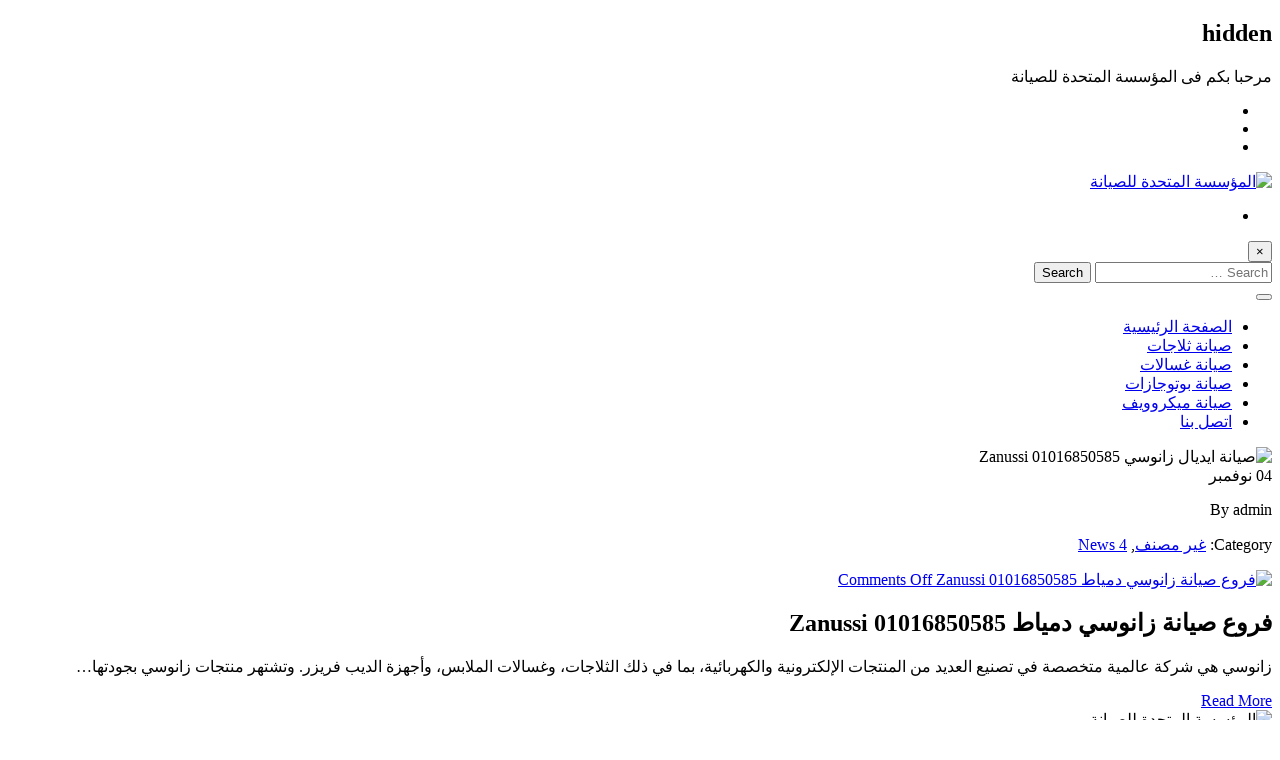

--- FILE ---
content_type: text/html; charset=UTF-8
request_url: https://www.almot7da.com/category/news-4/
body_size: 13613
content:
<!DOCTYPE HTML>
<html dir="rtl" lang="ar" prefix="og: https://ogp.me/ns#">
<head>
	<meta name="google-site-verification" content="Uhb5pY5eYPzu42lDXFPHJKerc7p7DwVi6ZgzZv66W6E" />
    <meta http-equiv="Content-Type" content="text/html; charset=UTF-8">
    <meta name="viewport" content="width=device-width, initial-scale=1">
    
<!-- تحسين محرك البحث بواسطة رانك ماث - https://rankmath.com/ -->
<title>News 4 الأرشيف - المؤسسة المتحدة للصيانة</title>
<meta name="robots" content="index, follow, max-snippet:-1, max-video-preview:-1, max-image-preview:large"/>
<link rel="canonical" href="https://www.almot7da.com/category/news-4/" />
<meta property="og:locale" content="ar_AR" />
<meta property="og:type" content="article" />
<meta property="og:title" content="News 4 الأرشيف - المؤسسة المتحدة للصيانة" />
<meta property="og:url" content="https://www.almot7da.com/category/news-4/" />
<meta property="og:site_name" content="المؤسسة المتحدة للصيانة" />
<meta property="og:image" content="https://www.almot7da.com/wp-content/uploads/2021/10/مركز-الخدمة.jpg" />
<meta property="og:image:secure_url" content="https://www.almot7da.com/wp-content/uploads/2021/10/مركز-الخدمة.jpg" />
<meta property="og:image:width" content="1200" />
<meta property="og:image:height" content="630" />
<meta property="og:image:alt" content="مراكز الخدمة المعتمدة" />
<meta property="og:image:type" content="image/jpeg" />
<meta name="twitter:card" content="summary_large_image" />
<meta name="twitter:title" content="News 4 الأرشيف - المؤسسة المتحدة للصيانة" />
<meta name="twitter:image" content="https://www.almot7da.com/wp-content/uploads/2021/10/مركز-الخدمة.jpg" />
<meta name="twitter:label1" content="مقالات" />
<meta name="twitter:data1" content="1" />
<script type="application/ld+json" class="rank-math-schema">{"@context":"https://schema.org","@graph":[{"@type":"Place","@id":"https://www.almot7da.com/#place","address":{"@type":"PostalAddress"}},{"@type":"LocalBusiness","@id":"https://www.almot7da.com/#organization","name":"\u0627\u0644\u0645\u0624\u0633\u0633\u0629 \u0627\u0644\u0645\u062a\u062d\u062f\u0629 \u0644\u0644\u0635\u064a\u0627\u0646\u0629","url":"https://www.almot7da.com","sameAs":["https://www.pinterest.com/sabreahmed435/?invite_code=5f8c0f8d7bc94e6ba5c4298a9f933fe0&amp;sender=1150951385928445623","https://almothda"],"address":{"@type":"PostalAddress"},"logo":{"@type":"ImageObject","@id":"https://www.almot7da.com/#logo","url":"https://www.almot7da.com/wp-content/uploads/2018/01/llogo-1-1.png","contentUrl":"https://www.almot7da.com/wp-content/uploads/2018/01/llogo-1-1.png","caption":"\u0627\u0644\u0645\u0624\u0633\u0633\u0629 \u0627\u0644\u0645\u062a\u062d\u062f\u0629 \u0644\u0644\u0635\u064a\u0627\u0646\u0629","inLanguage":"ar","width":"150","height":"50"},"openingHours":["Monday,Tuesday,Wednesday,Thursday,Friday,Saturday,Sunday 09:00-17:00"],"description":"\u0627\u0644\u0645\u062a\u062d\u062f\u0629 \u0644\u0644\u0635\u064a\u0627\u0646\u0629 \u0645\u0631\u0643\u0632 \u0635\u064a\u0627\u0646\u0629 \u0623\u062c\u0647\u0632\u0629 \u0645\u0646\u0632\u0644\u064a\u0629 \u0645\u0639\u062a\u0645\u062f \u0641\u064a \u062c\u0645\u064a\u0639 \u0645\u062d\u0627\u0641\u0638\u0627\u062a \u0645\u0635\u0631\u060c \u0646\u0648\u0641\u0631 \u0635\u064a\u0627\u0646\u0629 \u063a\u0633\u0627\u0644\u0627\u062a \u0648\u062b\u0644\u0627\u062c\u0627\u062a \u0648\u062a\u0643\u064a\u064a\u0641 \u0628\u0642\u0637\u0639 \u063a\u064a\u0627\u0631 \u0623\u0635\u0644\u064a\u0629\u060c \u0641\u0646\u064a\u064a\u0646 \u0645\u062a\u062e\u0635\u0635\u064a\u0646\u060c \u0648\u062e\u062f\u0645\u0629 \u0645\u0646\u0632\u0644\u064a\u0629 \u0633\u0631\u064a\u0639\u0629 \u0645\u0639 \u0636\u0645\u0627\u0646.","legalName":"support","location":{"@id":"https://www.almot7da.com/#place"},"image":{"@id":"https://www.almot7da.com/#logo"}},{"@type":"WebSite","@id":"https://www.almot7da.com/#website","url":"https://www.almot7da.com","name":"\u0627\u0644\u0645\u0624\u0633\u0633\u0629 \u0627\u0644\u0645\u062a\u062d\u062f\u0629 \u0644\u0644\u0635\u064a\u0627\u0646\u0629","alternateName":"\u0627\u0644\u0645\u062a\u062d\u062f\u0629 \u0644\u0644\u0635\u064a\u0627\u0646\u0629","publisher":{"@id":"https://www.almot7da.com/#organization"},"inLanguage":"ar"},{"@type":"BreadcrumbList","@id":"https://www.almot7da.com/category/news-4/#breadcrumb","itemListElement":[{"@type":"ListItem","position":"1","item":{"@id":"https://www.almot7da.com","name":"\u0627\u0644\u0631\u0626\u064a\u0633\u064a\u0629"}},{"@type":"ListItem","position":"2","item":{"@id":"https://www.almot7da.com/category/news-4/","name":"News 4"}}]},{"@type":"CollectionPage","@id":"https://www.almot7da.com/category/news-4/#webpage","url":"https://www.almot7da.com/category/news-4/","name":"News 4 \u0627\u0644\u0623\u0631\u0634\u064a\u0641 - \u0627\u0644\u0645\u0624\u0633\u0633\u0629 \u0627\u0644\u0645\u062a\u062d\u062f\u0629 \u0644\u0644\u0635\u064a\u0627\u0646\u0629","isPartOf":{"@id":"https://www.almot7da.com/#website"},"inLanguage":"ar","breadcrumb":{"@id":"https://www.almot7da.com/category/news-4/#breadcrumb"}}]}</script>
<!-- /إضافة تحسين محركات البحث لووردبريس Rank Math -->

<link rel='dns-prefetch' href='//fonts.googleapis.com' />
<link rel="alternate" type="application/rss+xml" title="المؤسسة المتحدة للصيانة &laquo; الخلاصة" href="https://www.almot7da.com/feed/" />
<link rel="alternate" type="application/rss+xml" title="المؤسسة المتحدة للصيانة &laquo; خلاصة التعليقات" href="https://www.almot7da.com/comments/feed/" />
<link rel="alternate" type="application/rss+xml" title="المؤسسة المتحدة للصيانة &laquo; News 4 خلاصة التصنيف" href="https://www.almot7da.com/category/news-4/feed/" />
<style id='wp-img-auto-sizes-contain-inline-css' type='text/css'>
img:is([sizes=auto i],[sizes^="auto," i]){contain-intrinsic-size:3000px 1500px}
/*# sourceURL=wp-img-auto-sizes-contain-inline-css */
</style>

<style id='wp-emoji-styles-inline-css' type='text/css'>

	img.wp-smiley, img.emoji {
		display: inline !important;
		border: none !important;
		box-shadow: none !important;
		height: 1em !important;
		width: 1em !important;
		margin: 0 0.07em !important;
		vertical-align: -0.1em !important;
		background: none !important;
		padding: 0 !important;
	}
/*# sourceURL=wp-emoji-styles-inline-css */
</style>
<link rel='stylesheet' id='wp-block-library-rtl-css' href='https://www.almot7da.com/wp-includes/css/dist/block-library/style-rtl.min.css?ver=3ad7a977894d7c3e842a976193ba045b' type='text/css' media='all' />
<style id='wp-block-heading-inline-css' type='text/css'>
h1:where(.wp-block-heading).has-background,h2:where(.wp-block-heading).has-background,h3:where(.wp-block-heading).has-background,h4:where(.wp-block-heading).has-background,h5:where(.wp-block-heading).has-background,h6:where(.wp-block-heading).has-background{padding:1.25em 2.375em}h1.has-text-align-left[style*=writing-mode]:where([style*=vertical-lr]),h1.has-text-align-right[style*=writing-mode]:where([style*=vertical-rl]),h2.has-text-align-left[style*=writing-mode]:where([style*=vertical-lr]),h2.has-text-align-right[style*=writing-mode]:where([style*=vertical-rl]),h3.has-text-align-left[style*=writing-mode]:where([style*=vertical-lr]),h3.has-text-align-right[style*=writing-mode]:where([style*=vertical-rl]),h4.has-text-align-left[style*=writing-mode]:where([style*=vertical-lr]),h4.has-text-align-right[style*=writing-mode]:where([style*=vertical-rl]),h5.has-text-align-left[style*=writing-mode]:where([style*=vertical-lr]),h5.has-text-align-right[style*=writing-mode]:where([style*=vertical-rl]),h6.has-text-align-left[style*=writing-mode]:where([style*=vertical-lr]),h6.has-text-align-right[style*=writing-mode]:where([style*=vertical-rl]){rotate:180deg}
/*# sourceURL=https://www.almot7da.com/wp-includes/blocks/heading/style.min.css */
</style>
<style id='wp-block-paragraph-inline-css' type='text/css'>
.is-small-text{font-size:.875em}.is-regular-text{font-size:1em}.is-large-text{font-size:2.25em}.is-larger-text{font-size:3em}.has-drop-cap:not(:focus):first-letter{float:right;font-size:8.4em;font-style:normal;font-weight:100;line-height:.68;margin:.05em 0 0 .1em;text-transform:uppercase}body.rtl .has-drop-cap:not(:focus):first-letter{float:none;margin-right:.1em}p.has-drop-cap.has-background{overflow:hidden}:root :where(p.has-background){padding:1.25em 2.375em}:where(p.has-text-color:not(.has-link-color)) a{color:inherit}p.has-text-align-left[style*="writing-mode:vertical-lr"],p.has-text-align-right[style*="writing-mode:vertical-rl"]{rotate:180deg}
/*# sourceURL=https://www.almot7da.com/wp-includes/blocks/paragraph/style.min.css */
</style>
<style id='global-styles-inline-css' type='text/css'>
:root{--wp--preset--aspect-ratio--square: 1;--wp--preset--aspect-ratio--4-3: 4/3;--wp--preset--aspect-ratio--3-4: 3/4;--wp--preset--aspect-ratio--3-2: 3/2;--wp--preset--aspect-ratio--2-3: 2/3;--wp--preset--aspect-ratio--16-9: 16/9;--wp--preset--aspect-ratio--9-16: 9/16;--wp--preset--color--black: #000000;--wp--preset--color--cyan-bluish-gray: #abb8c3;--wp--preset--color--white: #ffffff;--wp--preset--color--pale-pink: #f78da7;--wp--preset--color--vivid-red: #cf2e2e;--wp--preset--color--luminous-vivid-orange: #ff6900;--wp--preset--color--luminous-vivid-amber: #fcb900;--wp--preset--color--light-green-cyan: #7bdcb5;--wp--preset--color--vivid-green-cyan: #00d084;--wp--preset--color--pale-cyan-blue: #8ed1fc;--wp--preset--color--vivid-cyan-blue: #0693e3;--wp--preset--color--vivid-purple: #9b51e0;--wp--preset--gradient--vivid-cyan-blue-to-vivid-purple: linear-gradient(135deg,rgb(6,147,227) 0%,rgb(155,81,224) 100%);--wp--preset--gradient--light-green-cyan-to-vivid-green-cyan: linear-gradient(135deg,rgb(122,220,180) 0%,rgb(0,208,130) 100%);--wp--preset--gradient--luminous-vivid-amber-to-luminous-vivid-orange: linear-gradient(135deg,rgb(252,185,0) 0%,rgb(255,105,0) 100%);--wp--preset--gradient--luminous-vivid-orange-to-vivid-red: linear-gradient(135deg,rgb(255,105,0) 0%,rgb(207,46,46) 100%);--wp--preset--gradient--very-light-gray-to-cyan-bluish-gray: linear-gradient(135deg,rgb(238,238,238) 0%,rgb(169,184,195) 100%);--wp--preset--gradient--cool-to-warm-spectrum: linear-gradient(135deg,rgb(74,234,220) 0%,rgb(151,120,209) 20%,rgb(207,42,186) 40%,rgb(238,44,130) 60%,rgb(251,105,98) 80%,rgb(254,248,76) 100%);--wp--preset--gradient--blush-light-purple: linear-gradient(135deg,rgb(255,206,236) 0%,rgb(152,150,240) 100%);--wp--preset--gradient--blush-bordeaux: linear-gradient(135deg,rgb(254,205,165) 0%,rgb(254,45,45) 50%,rgb(107,0,62) 100%);--wp--preset--gradient--luminous-dusk: linear-gradient(135deg,rgb(255,203,112) 0%,rgb(199,81,192) 50%,rgb(65,88,208) 100%);--wp--preset--gradient--pale-ocean: linear-gradient(135deg,rgb(255,245,203) 0%,rgb(182,227,212) 50%,rgb(51,167,181) 100%);--wp--preset--gradient--electric-grass: linear-gradient(135deg,rgb(202,248,128) 0%,rgb(113,206,126) 100%);--wp--preset--gradient--midnight: linear-gradient(135deg,rgb(2,3,129) 0%,rgb(40,116,252) 100%);--wp--preset--font-size--small: 13px;--wp--preset--font-size--medium: 20px;--wp--preset--font-size--large: 36px;--wp--preset--font-size--x-large: 42px;--wp--preset--spacing--20: 0.44rem;--wp--preset--spacing--30: 0.67rem;--wp--preset--spacing--40: 1rem;--wp--preset--spacing--50: 1.5rem;--wp--preset--spacing--60: 2.25rem;--wp--preset--spacing--70: 3.38rem;--wp--preset--spacing--80: 5.06rem;--wp--preset--shadow--natural: 6px 6px 9px rgba(0, 0, 0, 0.2);--wp--preset--shadow--deep: 12px 12px 50px rgba(0, 0, 0, 0.4);--wp--preset--shadow--sharp: 6px 6px 0px rgba(0, 0, 0, 0.2);--wp--preset--shadow--outlined: 6px 6px 0px -3px rgb(255, 255, 255), 6px 6px rgb(0, 0, 0);--wp--preset--shadow--crisp: 6px 6px 0px rgb(0, 0, 0);}:where(.is-layout-flex){gap: 0.5em;}:where(.is-layout-grid){gap: 0.5em;}body .is-layout-flex{display: flex;}.is-layout-flex{flex-wrap: wrap;align-items: center;}.is-layout-flex > :is(*, div){margin: 0;}body .is-layout-grid{display: grid;}.is-layout-grid > :is(*, div){margin: 0;}:where(.wp-block-columns.is-layout-flex){gap: 2em;}:where(.wp-block-columns.is-layout-grid){gap: 2em;}:where(.wp-block-post-template.is-layout-flex){gap: 1.25em;}:where(.wp-block-post-template.is-layout-grid){gap: 1.25em;}.has-black-color{color: var(--wp--preset--color--black) !important;}.has-cyan-bluish-gray-color{color: var(--wp--preset--color--cyan-bluish-gray) !important;}.has-white-color{color: var(--wp--preset--color--white) !important;}.has-pale-pink-color{color: var(--wp--preset--color--pale-pink) !important;}.has-vivid-red-color{color: var(--wp--preset--color--vivid-red) !important;}.has-luminous-vivid-orange-color{color: var(--wp--preset--color--luminous-vivid-orange) !important;}.has-luminous-vivid-amber-color{color: var(--wp--preset--color--luminous-vivid-amber) !important;}.has-light-green-cyan-color{color: var(--wp--preset--color--light-green-cyan) !important;}.has-vivid-green-cyan-color{color: var(--wp--preset--color--vivid-green-cyan) !important;}.has-pale-cyan-blue-color{color: var(--wp--preset--color--pale-cyan-blue) !important;}.has-vivid-cyan-blue-color{color: var(--wp--preset--color--vivid-cyan-blue) !important;}.has-vivid-purple-color{color: var(--wp--preset--color--vivid-purple) !important;}.has-black-background-color{background-color: var(--wp--preset--color--black) !important;}.has-cyan-bluish-gray-background-color{background-color: var(--wp--preset--color--cyan-bluish-gray) !important;}.has-white-background-color{background-color: var(--wp--preset--color--white) !important;}.has-pale-pink-background-color{background-color: var(--wp--preset--color--pale-pink) !important;}.has-vivid-red-background-color{background-color: var(--wp--preset--color--vivid-red) !important;}.has-luminous-vivid-orange-background-color{background-color: var(--wp--preset--color--luminous-vivid-orange) !important;}.has-luminous-vivid-amber-background-color{background-color: var(--wp--preset--color--luminous-vivid-amber) !important;}.has-light-green-cyan-background-color{background-color: var(--wp--preset--color--light-green-cyan) !important;}.has-vivid-green-cyan-background-color{background-color: var(--wp--preset--color--vivid-green-cyan) !important;}.has-pale-cyan-blue-background-color{background-color: var(--wp--preset--color--pale-cyan-blue) !important;}.has-vivid-cyan-blue-background-color{background-color: var(--wp--preset--color--vivid-cyan-blue) !important;}.has-vivid-purple-background-color{background-color: var(--wp--preset--color--vivid-purple) !important;}.has-black-border-color{border-color: var(--wp--preset--color--black) !important;}.has-cyan-bluish-gray-border-color{border-color: var(--wp--preset--color--cyan-bluish-gray) !important;}.has-white-border-color{border-color: var(--wp--preset--color--white) !important;}.has-pale-pink-border-color{border-color: var(--wp--preset--color--pale-pink) !important;}.has-vivid-red-border-color{border-color: var(--wp--preset--color--vivid-red) !important;}.has-luminous-vivid-orange-border-color{border-color: var(--wp--preset--color--luminous-vivid-orange) !important;}.has-luminous-vivid-amber-border-color{border-color: var(--wp--preset--color--luminous-vivid-amber) !important;}.has-light-green-cyan-border-color{border-color: var(--wp--preset--color--light-green-cyan) !important;}.has-vivid-green-cyan-border-color{border-color: var(--wp--preset--color--vivid-green-cyan) !important;}.has-pale-cyan-blue-border-color{border-color: var(--wp--preset--color--pale-cyan-blue) !important;}.has-vivid-cyan-blue-border-color{border-color: var(--wp--preset--color--vivid-cyan-blue) !important;}.has-vivid-purple-border-color{border-color: var(--wp--preset--color--vivid-purple) !important;}.has-vivid-cyan-blue-to-vivid-purple-gradient-background{background: var(--wp--preset--gradient--vivid-cyan-blue-to-vivid-purple) !important;}.has-light-green-cyan-to-vivid-green-cyan-gradient-background{background: var(--wp--preset--gradient--light-green-cyan-to-vivid-green-cyan) !important;}.has-luminous-vivid-amber-to-luminous-vivid-orange-gradient-background{background: var(--wp--preset--gradient--luminous-vivid-amber-to-luminous-vivid-orange) !important;}.has-luminous-vivid-orange-to-vivid-red-gradient-background{background: var(--wp--preset--gradient--luminous-vivid-orange-to-vivid-red) !important;}.has-very-light-gray-to-cyan-bluish-gray-gradient-background{background: var(--wp--preset--gradient--very-light-gray-to-cyan-bluish-gray) !important;}.has-cool-to-warm-spectrum-gradient-background{background: var(--wp--preset--gradient--cool-to-warm-spectrum) !important;}.has-blush-light-purple-gradient-background{background: var(--wp--preset--gradient--blush-light-purple) !important;}.has-blush-bordeaux-gradient-background{background: var(--wp--preset--gradient--blush-bordeaux) !important;}.has-luminous-dusk-gradient-background{background: var(--wp--preset--gradient--luminous-dusk) !important;}.has-pale-ocean-gradient-background{background: var(--wp--preset--gradient--pale-ocean) !important;}.has-electric-grass-gradient-background{background: var(--wp--preset--gradient--electric-grass) !important;}.has-midnight-gradient-background{background: var(--wp--preset--gradient--midnight) !important;}.has-small-font-size{font-size: var(--wp--preset--font-size--small) !important;}.has-medium-font-size{font-size: var(--wp--preset--font-size--medium) !important;}.has-large-font-size{font-size: var(--wp--preset--font-size--large) !important;}.has-x-large-font-size{font-size: var(--wp--preset--font-size--x-large) !important;}
/*# sourceURL=global-styles-inline-css */
</style>

<style id='classic-theme-styles-inline-css' type='text/css'>
/*! This file is auto-generated */
.wp-block-button__link{color:#fff;background-color:#32373c;border-radius:9999px;box-shadow:none;text-decoration:none;padding:calc(.667em + 2px) calc(1.333em + 2px);font-size:1.125em}.wp-block-file__button{background:#32373c;color:#fff;text-decoration:none}
/*# sourceURL=/wp-includes/css/classic-themes.min.css */
</style>
<link rel='stylesheet' id='ez-toc-css' href='https://www.almot7da.com/wp-content/plugins/easy-table-of-contents/assets/css/screen.min.css?ver=2.0.80' type='text/css' media='all' />
<style id='ez-toc-inline-css' type='text/css'>
div#ez-toc-container .ez-toc-title {font-size: 120%;}div#ez-toc-container .ez-toc-title {font-weight: 500;}div#ez-toc-container ul li , div#ez-toc-container ul li a {font-size: 110%;}div#ez-toc-container ul li , div#ez-toc-container ul li a {font-weight: 500;}div#ez-toc-container nav ul ul li {font-size: 100%;}.ez-toc-box-title {font-weight: bold; margin-bottom: 10px; text-align: center; text-transform: uppercase; letter-spacing: 1px; color: #666; padding-bottom: 5px;position:absolute;top:-4%;left:5%;background-color: inherit;transition: top 0.3s ease;}.ez-toc-box-title.toc-closed {top:-25%;}
.ez-toc-container-direction {direction: ltr;}.ez-toc-counter ul{counter-reset: item ;}.ez-toc-counter nav ul li a::before {content: counters(item, '.', decimal) '. ';display: inline-block;counter-increment: item;flex-grow: 0;flex-shrink: 0;margin-right: .2em; float: left; }.ez-toc-widget-direction {direction: ltr;}.ez-toc-widget-container ul{counter-reset: item ;}.ez-toc-widget-container nav ul li a::before {content: counters(item, '.', decimal) '. ';display: inline-block;counter-increment: item;flex-grow: 0;flex-shrink: 0;margin-right: .2em; float: left; }
/*# sourceURL=ez-toc-inline-css */
</style>
<link rel='stylesheet' id='bootstrap-css' href='https://www.almot7da.com/wp-content/themes/copious/css/bootstrap.min.css?ver=3ad7a977894d7c3e842a976193ba045b' type='text/css' media='all' />
<link rel='stylesheet' id='owl-carousel-css' href='https://www.almot7da.com/wp-content/themes/copious/css/owl.carousel.css?ver=3ad7a977894d7c3e842a976193ba045b' type='text/css' media='all' />
<link rel='stylesheet' id='copious-owl-transitions-css' href='https://www.almot7da.com/wp-content/themes/copious/css/owl.transitions.css?ver=3ad7a977894d7c3e842a976193ba045b' type='text/css' media='all' />
<link rel='stylesheet' id='copious-settings-css' href='https://www.almot7da.com/wp-content/themes/copious/css/settings.css?ver=3ad7a977894d7c3e842a976193ba045b' type='text/css' media='all' />
<link rel='stylesheet' id='font-awesome-css' href='https://www.almot7da.com/wp-content/themes/copious/css/font-awesome.min.css?ver=3ad7a977894d7c3e842a976193ba045b' type='text/css' media='all' />
<link rel='stylesheet' id='copious-icon-css' href='https://www.almot7da.com/wp-content/themes/copious/css/copious-icon.css?ver=3ad7a977894d7c3e842a976193ba045b' type='text/css' media='all' />
<link rel='stylesheet' id='copious-bootsnav-css' href='https://www.almot7da.com/wp-content/themes/copious/css/bootsnav.css?ver=3ad7a977894d7c3e842a976193ba045b' type='text/css' media='all' />
<link rel='stylesheet' id='copious-color-css' href='https://www.almot7da.com/wp-content/themes/copious/css/color.css?ver=3ad7a977894d7c3e842a976193ba045b' type='text/css' media='all' />
<link rel='stylesheet' id='copious-style-css' href='https://www.almot7da.com/wp-content/themes/copious/css/style.css?ver=3ad7a977894d7c3e842a976193ba045b' type='text/css' media='all' />
<link rel='stylesheet' id='copious-root-style-css' href='https://www.almot7da.com/wp-content/themes/copious/style.css?ver=3ad7a977894d7c3e842a976193ba045b' type='text/css' media='all' />
<link rel='stylesheet' id='copious-fonts-css' href='https://fonts.googleapis.com/css?family=Roboto%3A100%2C300%2C400%2C500%2C700&#038;subset=cyrillic%2Clatin-ext&#038;ver=1.0.0' type='text/css' media='all' />
<link rel='stylesheet' id='copious-theme-options-fonts-css' href='//fonts.googleapis.com/css?family=Roboto%7CDancing+Script%7COswald&#038;ver=1.0.0' type='text/css' media='all' />
<link rel='stylesheet' id='chaty-front-css-css' href='https://www.almot7da.com/wp-content/plugins/chaty/css/chaty-front.min.css?ver=3.5.11763240543' type='text/css' media='all' />
<link rel='stylesheet' id='parent-style-css' href='https://www.almot7da.com/wp-content/themes/copious/style.css?ver=3ad7a977894d7c3e842a976193ba045b' type='text/css' media='all' />
<link rel='stylesheet' id='dynamic-combined-css' href='https://www.almot7da.com/wp-content/themes/copious-child/css/dynamic-combined.css?ver=3ad7a977894d7c3e842a976193ba045b' type='text/css' media='all' />
<link rel='stylesheet' id='rtl-bakery-css' href='https://www.almot7da.com/wp-content/plugins/rtl-bakery/css/rtl-bakery.css?ver=1.0' type='text/css' media='all' />
<link rel='stylesheet' id='call-now-button-modern-style-css' href='https://www.almot7da.com/wp-content/plugins/call-now-button/resources/style/modern.css?ver=1.5.5' type='text/css' media='all' />
<script type="text/javascript" src="https://www.almot7da.com/wp-includes/js/jquery/jquery.min.js?ver=3.7.1" id="jquery-core-js"></script>
<script type="text/javascript" src="https://www.almot7da.com/wp-includes/js/jquery/jquery-migrate.min.js?ver=3.4.1" id="jquery-migrate-js"></script>
<script type="text/javascript" src="https://www.almot7da.com/wp-content/themes/copious/js/modernizr.js?ver=3ad7a977894d7c3e842a976193ba045b" id="modernizr-js"></script>
<script></script><link rel="https://api.w.org/" href="https://www.almot7da.com/wp-json/" /><link rel="alternate" title="JSON" type="application/json" href="https://www.almot7da.com/wp-json/wp/v2/categories/19" /><link rel="EditURI" type="application/rsd+xml" title="RSD" href="https://www.almot7da.com/xmlrpc.php?rsd" />
<link rel="stylesheet" href="https://www.almot7da.com/wp-content/themes/copious-child/rtl.css" type="text/css" media="screen" />
<meta name="generator" content="Powered by WPBakery Page Builder - drag and drop page builder for WordPress."/>
<noscript><style> .wpb_animate_when_almost_visible { opacity: 1; }</style></noscript>	<script src="https://code.jquery.com/jquery-2.2.4.js" integrity="sha256-iT6Q9iMJYuQiMWNd9lDyBUStIq/8PuOW33aOqmvFpqI=" crossorigin="anonymous"></script>
</head>
<body class="rtl archive category category-news-4 category-19 wp-theme-copious wp-child-theme-copious-child  bd-color wpb-js-composer js-comp-ver-7.2 vc_responsive" data-directory-uri="https://www.almot7da.com/wp-content/themes/copious" data-admin-url="https://www.almot7da.com/wp-admin/admin-ajax.php">
<!-- Header Top Start -->
<section id="header-top" class="home2-header">
    <div class="container">
        <div class="row">
            <div class="col-md-4 col-sm-4 col-xs-12">
                <div class="hidden">
                    <h2>hidden</h2>
                </div>
                                    <p class="p_15 p-white p-t-10">مرحبا بكم فى المؤسسة المتحدة للصيانة</p>
                            </div>
            <div class="col-md-8 col-sm-8 col-xs-12 text-right">
                                    <div class="header-top-links">
                        <div class="social-icons text-right">
                            <ul>
                                                                    <li><a href="#"><i aria-hidden="true" class="fa fa-facebook"></i></a></li>
                                                                    <li><a href="#"><i aria-hidden="true" class="fa fa-twitter"></i></a></li>
                                                                    <li><a href="#"><i aria-hidden="true" class="fa fa-youtube"></i></a></li>
                                                            </ul>
                        </div>
                    </div>
                            </div>
        </div>
    </div>
</section>
<!-- Header Top End -->

<!-- Header Bottom Start -->
<section id="header-bottom" class="bg_white">
    <div class="container">
        <div class="row p-t-20 p-b-20">
            <div class="col-md-3 col-sm-3 col-xs-12">
                <a href="https://www.almot7da.com/">
                                            <img src="https://www.almot7da.com/wp-content/uploads/2018/01/llogo.png" alt="المؤسسة المتحدة للصيانة" />
                                    </a>
            </div>
                    </div>
    </div>
</section>
<!-- Header Bottom End -->

<!-- Navbar Start -->
<nav class="navbar navbar-default navbar-sticky bootsnav">
    <div class="container">
        <div class="row">
            <div class="col-md-12">
                                    <div class="attr-nav rec-4">
                        <ul>
                            <li class="search"> <a href="#search"><i class="icon-icons185"></i></a></li>
                        </ul>
                    </div>
                    <div id="search" class="">
                        <button class="close" type="button">×</button>
                        <form method="get" action="https://www.almot7da.com/">
                            <input type="search" placeholder="Search &hellip;" value="" name="s">
                            <span class="searc_button"><i class="icon-icons185"></i></span>
                            <button class="btn btn-primary" type="submit">Search</button>
                        </form>
                    </div>
                                <!-- Start Header Navigation -->
                <div class="navbar-header">
                    <button type="button" class="navbar-toggle" data-toggle="collapse" data-target="#navbar-menu"><i class="fa fa-bars"></i></button>
                </div>
                <!-- End Header Navigation -->

                <!-- Collect the nav links, forms, and other content for toggling -->

                <div class="collapse navbar-collapse nav_bor_top" id="navbar-menu">
                    <ul class="nav navbar-nav navbar-left adj" data-in="fadeInDown" data-out="fadeOutUp">
                        <li id="menu-item-740" class="menu-item menu-item-type-custom menu-item-object-custom menu-item-home menu-item-740"><a href="https://www.almot7da.com">الصفحة الرئيسية</a></li>
<li id="menu-item-945" class="menu-item menu-item-type-custom menu-item-object-custom menu-item-945"><a href="https://www.almot7da.com/services/business-consulting/">صيانة ثلاجات</a></li>
<li id="menu-item-946" class="menu-item menu-item-type-custom menu-item-object-custom menu-item-946"><a href="https://www.almot7da.com/services/business-consulting-copy-5/">صيانة غسالات</a></li>
<li id="menu-item-947" class="menu-item menu-item-type-custom menu-item-object-custom menu-item-947"><a href="https://www.almot7da.com/services/business-consulting-copy-3/">صيانة بوتوجازات</a></li>
<li id="menu-item-948" class="menu-item menu-item-type-custom menu-item-object-custom menu-item-948"><a href="https://www.almot7da.com/services/business-consulting-copy-4/">صيانة ميكروويف</a></li>
<li id="menu-item-1643" class="menu-item menu-item-type-post_type menu-item-object-page menu-item-1643"><a href="https://www.almot7da.com/contact-style-1/">اتصل بنا</a></li>
                    </ul>
                </div>
                <!-- /.navbar-collapse -->
            </div>
        </div>
    </div>
</nav>
<!-- Navbar End --><!-- Latest News Start -->
<section id="news-section" class="p-t-90">
    <div class="container">
        <div class="row">
            <div class="col-md-8">
                                <div class="latest_page_box post-5697 post type-post status-publish format-standard has-post-thumbnail hentry category-1 category-news-4 tag-862 tag-863 tag-866 tag-861 tag-870 tag-860 tag-869 tag-868 tag-864 tag-865 tag-867">
                                        <div class="news_image">
                        <img width="1080" height="1081" src="https://www.almot7da.com/wp-content/uploads/2023/06/5879704224592411382_121.jpg" class="attachment-post-thumbnail size-post-thumbnail wp-post-image" alt="صيانة ايديال زانوسي 01016850585 Zanussi" decoding="async" fetchpriority="high" srcset="https://www.almot7da.com/wp-content/uploads/2023/06/5879704224592411382_121.jpg 1080w, https://www.almot7da.com/wp-content/uploads/2023/06/5879704224592411382_121-300x300.jpg 300w, https://www.almot7da.com/wp-content/uploads/2023/06/5879704224592411382_121-1024x1024.jpg 1024w, https://www.almot7da.com/wp-content/uploads/2023/06/5879704224592411382_121-150x150.jpg 150w, https://www.almot7da.com/wp-content/uploads/2023/06/5879704224592411382_121-768x769.jpg 768w, https://www.almot7da.com/wp-content/uploads/2023/06/5879704224592411382_121-600x601.jpg 600w, https://www.almot7da.com/wp-content/uploads/2023/06/5879704224592411382_121-75x75.jpg 75w, https://www.almot7da.com/wp-content/uploads/2023/06/5879704224592411382_121-63x63.jpg 63w" sizes="(max-width: 1080px) 100vw, 1080px" title="فروع صيانة زانوسي دمياط 01016850585 Zanussi 1">                        <div class="price">
                            <span class="tag">04</span>
                            <span class="tag_white text-uppercase">نوفمبر</span>
                        </div>
                    </div>
                                        <p><span>By</span> admin</p>
                                            <p><span>Category:</span> <a href="https://www.almot7da.com/category/%d8%ba%d9%8a%d8%b1-%d9%85%d8%b5%d9%86%d9%81/" rel="category tag">غير مصنف</a>, <a href="https://www.almot7da.com/category/news-4/" rel="category tag">News 4</a></p>
                                        <span class="pull-right">
                        <a href="https://www.almot7da.com/2023/11/04/%d9%81%d8%b1%d9%88%d8%b9-%d8%b5%d9%8a%d8%a7%d9%86%d8%a9-%d8%b2%d8%a7%d9%86%d9%88%d8%b3%d9%8a-%d8%af%d9%85%d9%8a%d8%a7%d8%b7-01016850585-zanussi/">
                            <img src="https://www.almot7da.com/wp-content/themes/copious/images/comments.png" alt="فروع صيانة زانوسي دمياط 01016850585 Zanussi">
                            Comments Off                        </a>
                    </span>
                    <h2>فروع صيانة زانوسي دمياط 01016850585 Zanussi</h2>
                    <div class="m-b-30">
                        <p>زانوسي هي شركة عالمية متخصصة في تصنيع العديد من المنتجات الإلكترونية والكهربائية، بما في ذلك الثلاجات، وغسالات الملابس، وأجهزة الديب فريزر. وتشتهر منتجات زانوسي بجودتها&hellip;</p>
                    </div>
                    <a class="btn-dark button-black" href="https://www.almot7da.com/2023/11/04/%d9%81%d8%b1%d9%88%d8%b9-%d8%b5%d9%8a%d8%a7%d9%86%d8%a9-%d8%b2%d8%a7%d9%86%d9%88%d8%b3%d9%8a-%d8%af%d9%85%d9%8a%d8%a7%d8%b7-01016850585-zanussi/">Read More</a>
                </div>
                                                <div class="row p-b-80 p-t-80 m-b-60">
                <!-- Pagination -->
                                    </div>
            </div>
            <div class="col-md-4 col-sm-4 col-xs-12">
                            </div>
        </div>
    </div>
</section>
<!-- Latest News End --><!-- Footer Start -->
<footer id="footer_1" class="bg_blue p-t-100">
    <div class="container">
        <div class="row p-b-55">
                            <div class="col-md-3">
                    <div class="footer_logo">
                        <img src="https://www.almot7da.com/wp-content/uploads/2018/01/llogofotr.png" alt="المؤسسة المتحدة للصيانة" />
                    </div>
                </div>
                            <div class="col-md-3">
                    <div class="header-top-links">
                        <div class="social-icons">
                            <ul>
                                                                    <li><a href="#"><i aria-hidden="true" class="fa fa-facebook"></i></a></li>
                                                                    <li><a href="#"><i aria-hidden="true" class="fa fa-twitter"></i></a></li>
                                                                    <li><a href="#"><i aria-hidden="true" class="fa fa-youtube"></i></a></li>
                                                            </ul>
                        </div>
                    </div>
                </div>
                    </div>
                <div class="footer_line"></div>
        <div class="row p-t-55">
                            <div class="col-md-8 col-sm-8 col-xs-12">
                    <div class="footer_p color_white">
                        المتحدة هى الاختيار الأفضل لصيانة اجهزتك المنزلية بكل سهولة وامان وفى اسرع وقت فالدينا اكبر اسطول خبير من مهندسي الصيانة فى مصر ونعمل على حل جميع الاعطال بدقة تامه ونستبدل كل القطع التالفة بقطع غيار اصلية ودائما نحرص على انك نكون الافضل فى سوق العمل , مع خالص تحياتنا لكم 

                    </div>
                </div>
                    </div>
            </div>
    <div class="footer_botom m-t-50 p-t-20 p-b-20">
        <div class="container">
            <div class="row">
                                    <div class="col-md-7">
                        <p>جميع الحقوق محفوظة للمتحدة لصيانة الاجهزة المنزلية</p>
                    </div>
                            </div>
        </div>
    </div>
</footer>
<!-- Footer End --><script type="speculationrules">
{"prefetch":[{"source":"document","where":{"and":[{"href_matches":"/*"},{"not":{"href_matches":["/wp-*.php","/wp-admin/*","/wp-content/uploads/*","/wp-content/*","/wp-content/plugins/*","/wp-content/themes/copious-child/*","/wp-content/themes/copious/*","/*\\?(.+)"]}},{"not":{"selector_matches":"a[rel~=\"nofollow\"]"}},{"not":{"selector_matches":".no-prefetch, .no-prefetch a"}}]},"eagerness":"conservative"}]}
</script>
<!-- Call Now Button 1.5.5 (https://callnowbutton.com) [renderer:modern]-->
<a  href="tel:01016850585" id="callnowbutton" class="call-now-button  cnb-zoom-100  cnb-zindex-10  cnb-text  cnb-single cnb-left cnb-displaymode cnb-displaymode-always" style="background-image:url([data-uri]); background-color:#008A00;"><span>اتصل بنا</span></a><script type="text/javascript" id="ez-toc-scroll-scriptjs-js-extra">
/* <![CDATA[ */
var eztoc_smooth_local = {"scroll_offset":"30","add_request_uri":"","add_self_reference_link":""};
//# sourceURL=ez-toc-scroll-scriptjs-js-extra
/* ]]> */
</script>
<script type="text/javascript" src="https://www.almot7da.com/wp-content/plugins/easy-table-of-contents/assets/js/smooth_scroll.min.js?ver=2.0.80" id="ez-toc-scroll-scriptjs-js"></script>
<script type="text/javascript" src="https://www.almot7da.com/wp-content/plugins/easy-table-of-contents/vendor/js-cookie/js.cookie.min.js?ver=2.2.1" id="ez-toc-js-cookie-js"></script>
<script type="text/javascript" src="https://www.almot7da.com/wp-content/plugins/easy-table-of-contents/vendor/sticky-kit/jquery.sticky-kit.min.js?ver=1.9.2" id="ez-toc-jquery-sticky-kit-js"></script>
<script type="text/javascript" id="ez-toc-js-js-extra">
/* <![CDATA[ */
var ezTOC = {"smooth_scroll":"1","visibility_hide_by_default":"","scroll_offset":"30","fallbackIcon":"\u003Cspan class=\"\"\u003E\u003Cspan class=\"eztoc-hide\" style=\"display:none;\"\u003EToggle\u003C/span\u003E\u003Cspan class=\"ez-toc-icon-toggle-span\"\u003E\u003Csvg style=\"fill: #999;color:#999\" xmlns=\"http://www.w3.org/2000/svg\" class=\"list-377408\" width=\"20px\" height=\"20px\" viewBox=\"0 0 24 24\" fill=\"none\"\u003E\u003Cpath d=\"M6 6H4v2h2V6zm14 0H8v2h12V6zM4 11h2v2H4v-2zm16 0H8v2h12v-2zM4 16h2v2H4v-2zm16 0H8v2h12v-2z\" fill=\"currentColor\"\u003E\u003C/path\u003E\u003C/svg\u003E\u003Csvg style=\"fill: #999;color:#999\" class=\"arrow-unsorted-368013\" xmlns=\"http://www.w3.org/2000/svg\" width=\"10px\" height=\"10px\" viewBox=\"0 0 24 24\" version=\"1.2\" baseProfile=\"tiny\"\u003E\u003Cpath d=\"M18.2 9.3l-6.2-6.3-6.2 6.3c-.2.2-.3.4-.3.7s.1.5.3.7c.2.2.4.3.7.3h11c.3 0 .5-.1.7-.3.2-.2.3-.5.3-.7s-.1-.5-.3-.7zM5.8 14.7l6.2 6.3 6.2-6.3c.2-.2.3-.5.3-.7s-.1-.5-.3-.7c-.2-.2-.4-.3-.7-.3h-11c-.3 0-.5.1-.7.3-.2.2-.3.5-.3.7s.1.5.3.7z\"/\u003E\u003C/svg\u003E\u003C/span\u003E\u003C/span\u003E","chamomile_theme_is_on":""};
//# sourceURL=ez-toc-js-js-extra
/* ]]> */
</script>
<script type="text/javascript" src="https://www.almot7da.com/wp-content/plugins/easy-table-of-contents/assets/js/front.min.js?ver=2.0.80-1767701597" id="ez-toc-js-js"></script>
<script type="text/javascript" id="ez-toc-js-js-after">
/* <![CDATA[ */

				let mobileContainer = document.querySelector('#mobile.vc_row-fluid');
				if (document.querySelectorAll('#mobile.vc_row-fluid').length > 0) {
					let ezTocContainerUL = mobileContainer.querySelectorAll('.ez-toc-link');
					let uniqID = 'xs-sm-' + Math.random().toString(16).slice(2);
					for (let i = 0; i < ezTocContainerUL.length; i++) {
						let anchorHREF = ezTocContainerUL[i].getAttribute('href');
						let section = mobileContainer.querySelector('span.ez-toc-section' + anchorHREF);
						if (section) {
							section.setAttribute('id', anchorHREF.replace('#', '') + '-' + uniqID);
						}
						ezTocContainerUL[i].setAttribute('href', anchorHREF + '-' + uniqID);
					}
					
				}
			
//# sourceURL=ez-toc-js-js-after
/* ]]> */
</script>
<script type="text/javascript" src="https://www.almot7da.com/wp-content/themes/copious/js/bootstrap.min.js?ver=3ad7a977894d7c3e842a976193ba045b" id="bootstrap-js"></script>
<script type="text/javascript" src="https://www.almot7da.com/wp-content/themes/copious/js/jquery.counterup.js?ver=3ad7a977894d7c3e842a976193ba045b" id="copious-counterup-js"></script>
<script type="text/javascript" src="https://www.almot7da.com/wp-content/themes/copious/js/tab_slider.js?ver=3ad7a977894d7c3e842a976193ba045b" id="copious-tab-slider-js"></script>
<script type="text/javascript" src="https://www.almot7da.com/wp-content/themes/copious/js/owl.carousel.min.js?ver=3ad7a977894d7c3e842a976193ba045b" id="owl-carousel-js"></script>
<script type="text/javascript" src="https://www.almot7da.com/wp-content/themes/copious/js/bootsnav.js?ver=3ad7a977894d7c3e842a976193ba045b" id="copious-bootsnav-js"></script>
<script type="text/javascript" src="https://www.almot7da.com/wp-content/themes/copious/js/wow.min.js?ver=3ad7a977894d7c3e842a976193ba045b" id="wow-min-js"></script>
<script type="text/javascript" src="https://www.almot7da.com/wp-content/themes/copious/js/viedobox/video.js?ver=3ad7a977894d7c3e842a976193ba045b" id="copious-video-js"></script>
<script type="text/javascript" src="https://www.almot7da.com/wp-content/themes/copious/js/jquery.parallax-1.1.3.js?ver=3ad7a977894d7c3e842a976193ba045b" id="copious-parallax-js"></script>
<script type="text/javascript" src="https://www.almot7da.com/wp-content/themes/copious/js/bootstrap-number-input.js?ver=3ad7a977894d7c3e842a976193ba045b" id="copious-number-input-js"></script>
<script type="text/javascript" src="https://www.almot7da.com/wp-content/themes/copious/js/renge_selectbox-0.2.min.js?ver=3ad7a977894d7c3e842a976193ba045b" id="copious-selectbox-js"></script>
<script type="text/javascript" src="https://www.almot7da.com/wp-content/themes/copious/js/range-Slider.min.js?ver=3ad7a977894d7c3e842a976193ba045b" id="copious-range-Slider-js"></script>
<script type="text/javascript" src="https://www.almot7da.com/wp-content/themes/copious/js/zelect.js?ver=3ad7a977894d7c3e842a976193ba045b" id="copious-zelect-js"></script>
<script type="text/javascript" src="https://www.almot7da.com/wp-content/themes/copious/js/progressbar.js?ver=3ad7a977894d7c3e842a976193ba045b" id="copious-progressbar-js"></script>
<script type="text/javascript" src="https://www.almot7da.com/wp-content/themes/copious/js/copious_custom.js?ver=3ad7a977894d7c3e842a976193ba045b" id="copious_custom-js"></script>
<script type="text/javascript" src="https://www.almot7da.com/wp-includes/js/imagesloaded.min.js?ver=5.0.0" id="imagesloaded-js"></script>
<script type="text/javascript" src="https://www.almot7da.com/wp-includes/js/masonry.min.js?ver=4.2.2" id="masonry-js"></script>
<script type="text/javascript" src="https://www.almot7da.com/wp-includes/js/jquery/jquery.masonry.min.js?ver=3.1.2b" id="jquery-masonry-js"></script>
<script type="text/javascript" src="https://www.almot7da.com/wp-content/themes/copious/js/custom-scripts.js?ver=3ad7a977894d7c3e842a976193ba045b" id="copious-custom-scripts-js"></script>
<script type="text/javascript" id="chaty-front-end-js-extra">
/* <![CDATA[ */
var chaty_settings = {"ajax_url":"https://www.almot7da.com/wp-admin/admin-ajax.php","analytics":"0","capture_analytics":"0","token":"46a9baf84e","chaty_widgets":[{"id":0,"identifier":0,"settings":{"cta_type":"simple-view","cta_body":"","cta_head":"","cta_head_bg_color":"","cta_head_text_color":"","show_close_button":1,"position":"right","custom_position":1,"bottom_spacing":"25","side_spacing":"25","icon_view":"vertical","default_state":"click","cta_text":"\u003Cp\u003E\u0627\u062a\u0635\u0644 \u0628\u0646\u0627\u003C/p\u003E","cta_text_color":"#333333","cta_bg_color":"#ffffff","show_cta":"first_click","is_pending_mesg_enabled":"off","pending_mesg_count":"1","pending_mesg_count_color":"#ffffff","pending_mesg_count_bgcolor":"#dd0000","widget_icon":"chat-base","widget_icon_url":"","font_family":"","widget_size":"54","custom_widget_size":"54","is_google_analytics_enabled":"1","close_text":"Hide","widget_color":"#FF6060","widget_icon_color":"#ffffff","widget_rgb_color":"255,96,96","has_custom_css":0,"custom_css":"","widget_token":"ba4e2ad37c","widget_index":"","attention_effect":""},"triggers":{"has_time_delay":1,"time_delay":"0","exit_intent":0,"has_display_after_page_scroll":0,"display_after_page_scroll":"0","auto_hide_widget":0,"hide_after":0,"show_on_pages_rules":[],"time_diff":0,"has_date_scheduling_rules":0,"date_scheduling_rules":{"start_date_time":"","end_date_time":""},"date_scheduling_rules_timezone":0,"day_hours_scheduling_rules_timezone":0,"has_day_hours_scheduling_rules":[],"day_hours_scheduling_rules":[],"day_time_diff":0,"show_on_direct_visit":0,"show_on_referrer_social_network":0,"show_on_referrer_search_engines":0,"show_on_referrer_google_ads":0,"show_on_referrer_urls":[],"has_show_on_specific_referrer_urls":0,"has_traffic_source":0,"has_countries":0,"countries":[],"has_target_rules":0},"channels":[{"channel":"Whatsapp","value":"201016850585","hover_text":"WhatsApp","chatway_position":"","svg_icon":"\u003Csvg width=\"39\" height=\"39\" viewBox=\"0 0 39 39\" fill=\"none\" xmlns=\"http://www.w3.org/2000/svg\"\u003E\u003Ccircle class=\"color-element\" cx=\"19.4395\" cy=\"19.4395\" r=\"19.4395\" fill=\"#49E670\"/\u003E\u003Cpath d=\"M12.9821 10.1115C12.7029 10.7767 11.5862 11.442 10.7486 11.575C10.1902 11.7081 9.35269 11.8411 6.84003 10.7767C3.48981 9.44628 1.39593 6.25317 1.25634 6.12012C1.11674 5.85403 2.13001e-06 4.39053 2.13001e-06 2.92702C2.13001e-06 1.46351 0.83755 0.665231 1.11673 0.399139C1.39592 0.133046 1.8147 1.01506e-06 2.23348 1.01506e-06C2.37307 1.01506e-06 2.51267 1.01506e-06 2.65226 1.01506e-06C2.93144 1.01506e-06 3.21063 -2.02219e-06 3.35022 0.532183C3.62941 1.19741 4.32736 2.66092 4.32736 2.79397C4.46696 2.92702 4.46696 3.19311 4.32736 3.32616C4.18777 3.59225 4.18777 3.59224 3.90858 3.85834C3.76899 3.99138 3.6294 4.12443 3.48981 4.39052C3.35022 4.52357 3.21063 4.78966 3.35022 5.05576C3.48981 5.32185 4.18777 6.38622 5.16491 7.18449C6.42125 8.24886 7.39839 8.51496 7.81717 8.78105C8.09636 8.91409 8.37554 8.9141 8.65472 8.648C8.93391 8.38191 9.21309 7.98277 9.49228 7.58363C9.77146 7.31754 10.0507 7.1845 10.3298 7.31754C10.609 7.45059 12.2841 8.11582 12.5633 8.38191C12.8425 8.51496 13.1217 8.648 13.1217 8.78105C13.1217 8.78105 13.1217 9.44628 12.9821 10.1115Z\" transform=\"translate(12.9597 12.9597)\" fill=\"#FAFAFA\"/\u003E\u003Cpath d=\"M0.196998 23.295L0.131434 23.4862L0.323216 23.4223L5.52771 21.6875C7.4273 22.8471 9.47325 23.4274 11.6637 23.4274C18.134 23.4274 23.4274 18.134 23.4274 11.6637C23.4274 5.19344 18.134 -0.1 11.6637 -0.1C5.19344 -0.1 -0.1 5.19344 -0.1 11.6637C-0.1 13.9996 0.624492 16.3352 1.93021 18.2398L0.196998 23.295ZM5.87658 19.8847L5.84025 19.8665L5.80154 19.8788L2.78138 20.8398L3.73978 17.9646L3.75932 17.906L3.71562 17.8623L3.43104 17.5777C2.27704 15.8437 1.55796 13.8245 1.55796 11.6637C1.55796 6.03288 6.03288 1.55796 11.6637 1.55796C17.2945 1.55796 21.7695 6.03288 21.7695 11.6637C21.7695 17.2945 17.2945 21.7695 11.6637 21.7695C9.64222 21.7695 7.76778 21.1921 6.18227 20.039L6.17557 20.0342L6.16817 20.0305L5.87658 19.8847Z\" transform=\"translate(7.7758 7.77582)\" fill=\"white\" stroke=\"white\" stroke-width=\"0.2\"/\u003E\u003C/svg\u003E","is_desktop":1,"is_mobile":1,"icon_color":"#49E670","icon_rgb_color":"73,230,112","channel_type":"Whatsapp","custom_image_url":"","order":"","pre_set_message":"","is_use_web_version":"1","is_open_new_tab":"1","is_default_open":"0","has_welcome_message":"1","emoji_picker":"1","input_placeholder":"Write your message...","chat_welcome_message":"\u003Cp\u003E\u062a\u062d\u062a \u0627\u0645\u0631\u0643 , \u0647\u0644 \u062a\u0631\u064a\u062f \u0627\u0649 \u0627\u0633\u062a\u0641\u0633\u0627\u0631 \u061f\u003C/p\u003E","wp_popup_headline":"Let&#039;s chat on WhatsApp","wp_popup_nickname":"","wp_popup_profile":"","wp_popup_head_bg_color":"#4AA485","qr_code_image_url":"","mail_subject":"","channel_account_type":"personal","contact_form_settings":[],"contact_fields":[],"url":"https://web.whatsapp.com/send?phone=201016850585","mobile_target":"","desktop_target":"_blank","target":"_blank","is_agent":0,"agent_data":[],"header_text":"","header_sub_text":"","header_bg_color":"","header_text_color":"","widget_token":"ba4e2ad37c","widget_index":"","click_event":"","viber_url":""}]}],"data_analytics_settings":"off","lang":{"whatsapp_label":"WhatsApp Message","hide_whatsapp_form":"Hide WhatsApp Form","emoji_picker":"Show Emojis"},"has_chatway":""};
//# sourceURL=chaty-front-end-js-extra
/* ]]> */
</script>
<script defer type="text/javascript" src="https://www.almot7da.com/wp-content/plugins/chaty/js/cht-front-script.min.js?ver=3.5.11763240543" id="chaty-front-end-js"></script>
<script type="text/javascript" src="https://www.almot7da.com/wp-content/plugins/chaty/admin/assets/js/picmo-umd.min.js?ver=3.5.1" id="chaty-picmo-js-js"></script>
<script type="text/javascript" src="https://www.almot7da.com/wp-content/plugins/chaty/admin/assets/js/picmo-latest-umd.min.js?ver=3.5.1" id="chaty-picmo-latest-js-js"></script>
<script id="wp-emoji-settings" type="application/json">
{"baseUrl":"https://s.w.org/images/core/emoji/17.0.2/72x72/","ext":".png","svgUrl":"https://s.w.org/images/core/emoji/17.0.2/svg/","svgExt":".svg","source":{"concatemoji":"https://www.almot7da.com/wp-includes/js/wp-emoji-release.min.js?ver=3ad7a977894d7c3e842a976193ba045b"}}
</script>
<script type="module">
/* <![CDATA[ */
/*! This file is auto-generated */
const a=JSON.parse(document.getElementById("wp-emoji-settings").textContent),o=(window._wpemojiSettings=a,"wpEmojiSettingsSupports"),s=["flag","emoji"];function i(e){try{var t={supportTests:e,timestamp:(new Date).valueOf()};sessionStorage.setItem(o,JSON.stringify(t))}catch(e){}}function c(e,t,n){e.clearRect(0,0,e.canvas.width,e.canvas.height),e.fillText(t,0,0);t=new Uint32Array(e.getImageData(0,0,e.canvas.width,e.canvas.height).data);e.clearRect(0,0,e.canvas.width,e.canvas.height),e.fillText(n,0,0);const a=new Uint32Array(e.getImageData(0,0,e.canvas.width,e.canvas.height).data);return t.every((e,t)=>e===a[t])}function p(e,t){e.clearRect(0,0,e.canvas.width,e.canvas.height),e.fillText(t,0,0);var n=e.getImageData(16,16,1,1);for(let e=0;e<n.data.length;e++)if(0!==n.data[e])return!1;return!0}function u(e,t,n,a){switch(t){case"flag":return n(e,"\ud83c\udff3\ufe0f\u200d\u26a7\ufe0f","\ud83c\udff3\ufe0f\u200b\u26a7\ufe0f")?!1:!n(e,"\ud83c\udde8\ud83c\uddf6","\ud83c\udde8\u200b\ud83c\uddf6")&&!n(e,"\ud83c\udff4\udb40\udc67\udb40\udc62\udb40\udc65\udb40\udc6e\udb40\udc67\udb40\udc7f","\ud83c\udff4\u200b\udb40\udc67\u200b\udb40\udc62\u200b\udb40\udc65\u200b\udb40\udc6e\u200b\udb40\udc67\u200b\udb40\udc7f");case"emoji":return!a(e,"\ud83e\u1fac8")}return!1}function f(e,t,n,a){let r;const o=(r="undefined"!=typeof WorkerGlobalScope&&self instanceof WorkerGlobalScope?new OffscreenCanvas(300,150):document.createElement("canvas")).getContext("2d",{willReadFrequently:!0}),s=(o.textBaseline="top",o.font="600 32px Arial",{});return e.forEach(e=>{s[e]=t(o,e,n,a)}),s}function r(e){var t=document.createElement("script");t.src=e,t.defer=!0,document.head.appendChild(t)}a.supports={everything:!0,everythingExceptFlag:!0},new Promise(t=>{let n=function(){try{var e=JSON.parse(sessionStorage.getItem(o));if("object"==typeof e&&"number"==typeof e.timestamp&&(new Date).valueOf()<e.timestamp+604800&&"object"==typeof e.supportTests)return e.supportTests}catch(e){}return null}();if(!n){if("undefined"!=typeof Worker&&"undefined"!=typeof OffscreenCanvas&&"undefined"!=typeof URL&&URL.createObjectURL&&"undefined"!=typeof Blob)try{var e="postMessage("+f.toString()+"("+[JSON.stringify(s),u.toString(),c.toString(),p.toString()].join(",")+"));",a=new Blob([e],{type:"text/javascript"});const r=new Worker(URL.createObjectURL(a),{name:"wpTestEmojiSupports"});return void(r.onmessage=e=>{i(n=e.data),r.terminate(),t(n)})}catch(e){}i(n=f(s,u,c,p))}t(n)}).then(e=>{for(const n in e)a.supports[n]=e[n],a.supports.everything=a.supports.everything&&a.supports[n],"flag"!==n&&(a.supports.everythingExceptFlag=a.supports.everythingExceptFlag&&a.supports[n]);var t;a.supports.everythingExceptFlag=a.supports.everythingExceptFlag&&!a.supports.flag,a.supports.everything||((t=a.source||{}).concatemoji?r(t.concatemoji):t.wpemoji&&t.twemoji&&(r(t.twemoji),r(t.wpemoji)))});
//# sourceURL=https://www.almot7da.com/wp-includes/js/wp-emoji-loader.min.js
/* ]]> */
</script>
<script></script></body>
</html>

<!-- Page cached by LiteSpeed Cache 7.7 on 2026-01-29 02:37:10 -->